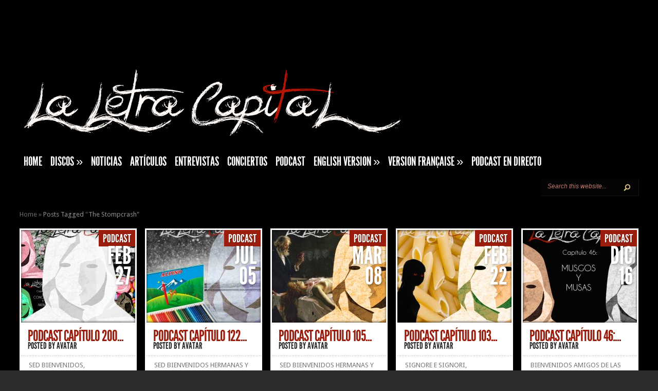

--- FILE ---
content_type: text/html; charset=UTF-8
request_url: http://www.laletracapital.com/tag/the-stompcrash/
body_size: 12555
content:
<!DOCTYPE html PUBLIC "-//W3C//DTD XHTML 1.0 Transitional//EN" "http://www.w3.org/TR/xhtml1/DTD/xhtml1-transitional.dtd">
<html xmlns="http://www.w3.org/1999/xhtml" lang="es">
<head profile="http://gmpg.org/xfn/11">
<meta http-equiv="Content-Type" content="text/html; charset=UTF-8" />
<meta http-equiv="X-UA-Compatible" content="IE=7" />

<link href='https://fonts.googleapis.com/css?family=Droid+Sans:regular,bold' rel='stylesheet' type='text/css' />

<link rel="stylesheet" href="http://www.laletracapital.com/wp-content/themes/TheStyle/style.css" type="text/css" media="screen" />
<link rel="pingback" href="http://www.laletracapital.com/xmlrpc.php" />

<!--[if lt IE 7]>
	<link rel="stylesheet" type="text/css" href="http://www.laletracapital.com/wp-content/themes/TheStyle/css/ie6style.css" />
	<script type="text/javascript" src="http://www.laletracapital.com/wp-content/themes/TheStyle/js/DD_belatedPNG_0.0.8a-min.js"></script>
	<script type="text/javascript">DD_belatedPNG.fix('img#logo, #search-form, .thumbnail .overlay, .big .thumbnail .overlay, .entry-content, .bottom-bg, #controllers span#left-arrow, #controllers span#right-arrow, #content-bottom-bg, .post, #comment-wrap, .post-content, .single-thumb .overlay, .post ul.related-posts li, .hr, ul.nav ul li a, ul.nav ul li a:hover, #comment-wrap #comment-bottom-bg, ol.commentlist, .comment-icon, #commentform textarea#comment, .avatar span.overlay, li.comment, #footer .widget ul a, #footer .widget ul a:hover, #sidebar .widget, #sidebar h3.widgettitle, #sidebar .widgetcontent ul li, #tabbed-area, #tabbed-area li a, #tabbed .tab ul li');</script>
<![endif]-->
<!--[if IE 7]>
	<link rel="stylesheet" type="text/css" href="http://www.laletracapital.com/wp-content/themes/TheStyle/css/ie7style.css" />
<![endif]-->
<!--[if IE 8]>
	<link rel="stylesheet" type="text/css" href="http://www.laletracapital.com/wp-content/themes/TheStyle/css/ie8style.css" />
<![endif]-->

<script type="text/javascript">
	document.documentElement.className = 'js';
</script>

<script>var et_site_url='http://www.laletracapital.com';var et_post_id='global';function et_core_page_resource_fallback(a,b){"undefined"===typeof b&&(b=a.sheet.cssRules&&0===a.sheet.cssRules.length);b&&(a.onerror=null,a.onload=null,a.href?a.href=et_site_url+"/?et_core_page_resource="+a.id+et_post_id:a.src&&(a.src=et_site_url+"/?et_core_page_resource="+a.id+et_post_id))}
</script><title>The Stompcrash | La Letra Capital</title>
<meta name='robots' content='max-image-preview:large' />
<link rel='dns-prefetch' href='//secure.gravatar.com' />
<link rel='dns-prefetch' href='//www.laletracapital.com' />
<link rel='dns-prefetch' href='//stats.wp.com' />
<link rel='dns-prefetch' href='//fonts.googleapis.com' />
<link rel='dns-prefetch' href='//v0.wordpress.com' />
<link rel='dns-prefetch' href='//widgets.wp.com' />
<link rel='dns-prefetch' href='//s0.wp.com' />
<link rel='dns-prefetch' href='//0.gravatar.com' />
<link rel='dns-prefetch' href='//1.gravatar.com' />
<link rel='dns-prefetch' href='//2.gravatar.com' />
<link rel="alternate" type="application/rss+xml" title="La Letra Capital &raquo; Feed" href="http://www.laletracapital.com/feed/" />
<link rel="alternate" type="application/rss+xml" title="La Letra Capital &raquo; Feed de los comentarios" href="http://www.laletracapital.com/comments/feed/" />
<link rel="alternate" type="application/rss+xml" title="La Letra Capital &raquo; Etiqueta The Stompcrash del feed" href="http://www.laletracapital.com/tag/the-stompcrash/feed/" />
<script type="text/javascript">
/* <![CDATA[ */
window._wpemojiSettings = {"baseUrl":"https:\/\/s.w.org\/images\/core\/emoji\/14.0.0\/72x72\/","ext":".png","svgUrl":"https:\/\/s.w.org\/images\/core\/emoji\/14.0.0\/svg\/","svgExt":".svg","source":{"concatemoji":"http:\/\/www.laletracapital.com\/wp-includes\/js\/wp-emoji-release.min.js?ver=6.4.7"}};
/*! This file is auto-generated */
!function(i,n){var o,s,e;function c(e){try{var t={supportTests:e,timestamp:(new Date).valueOf()};sessionStorage.setItem(o,JSON.stringify(t))}catch(e){}}function p(e,t,n){e.clearRect(0,0,e.canvas.width,e.canvas.height),e.fillText(t,0,0);var t=new Uint32Array(e.getImageData(0,0,e.canvas.width,e.canvas.height).data),r=(e.clearRect(0,0,e.canvas.width,e.canvas.height),e.fillText(n,0,0),new Uint32Array(e.getImageData(0,0,e.canvas.width,e.canvas.height).data));return t.every(function(e,t){return e===r[t]})}function u(e,t,n){switch(t){case"flag":return n(e,"\ud83c\udff3\ufe0f\u200d\u26a7\ufe0f","\ud83c\udff3\ufe0f\u200b\u26a7\ufe0f")?!1:!n(e,"\ud83c\uddfa\ud83c\uddf3","\ud83c\uddfa\u200b\ud83c\uddf3")&&!n(e,"\ud83c\udff4\udb40\udc67\udb40\udc62\udb40\udc65\udb40\udc6e\udb40\udc67\udb40\udc7f","\ud83c\udff4\u200b\udb40\udc67\u200b\udb40\udc62\u200b\udb40\udc65\u200b\udb40\udc6e\u200b\udb40\udc67\u200b\udb40\udc7f");case"emoji":return!n(e,"\ud83e\udef1\ud83c\udffb\u200d\ud83e\udef2\ud83c\udfff","\ud83e\udef1\ud83c\udffb\u200b\ud83e\udef2\ud83c\udfff")}return!1}function f(e,t,n){var r="undefined"!=typeof WorkerGlobalScope&&self instanceof WorkerGlobalScope?new OffscreenCanvas(300,150):i.createElement("canvas"),a=r.getContext("2d",{willReadFrequently:!0}),o=(a.textBaseline="top",a.font="600 32px Arial",{});return e.forEach(function(e){o[e]=t(a,e,n)}),o}function t(e){var t=i.createElement("script");t.src=e,t.defer=!0,i.head.appendChild(t)}"undefined"!=typeof Promise&&(o="wpEmojiSettingsSupports",s=["flag","emoji"],n.supports={everything:!0,everythingExceptFlag:!0},e=new Promise(function(e){i.addEventListener("DOMContentLoaded",e,{once:!0})}),new Promise(function(t){var n=function(){try{var e=JSON.parse(sessionStorage.getItem(o));if("object"==typeof e&&"number"==typeof e.timestamp&&(new Date).valueOf()<e.timestamp+604800&&"object"==typeof e.supportTests)return e.supportTests}catch(e){}return null}();if(!n){if("undefined"!=typeof Worker&&"undefined"!=typeof OffscreenCanvas&&"undefined"!=typeof URL&&URL.createObjectURL&&"undefined"!=typeof Blob)try{var e="postMessage("+f.toString()+"("+[JSON.stringify(s),u.toString(),p.toString()].join(",")+"));",r=new Blob([e],{type:"text/javascript"}),a=new Worker(URL.createObjectURL(r),{name:"wpTestEmojiSupports"});return void(a.onmessage=function(e){c(n=e.data),a.terminate(),t(n)})}catch(e){}c(n=f(s,u,p))}t(n)}).then(function(e){for(var t in e)n.supports[t]=e[t],n.supports.everything=n.supports.everything&&n.supports[t],"flag"!==t&&(n.supports.everythingExceptFlag=n.supports.everythingExceptFlag&&n.supports[t]);n.supports.everythingExceptFlag=n.supports.everythingExceptFlag&&!n.supports.flag,n.DOMReady=!1,n.readyCallback=function(){n.DOMReady=!0}}).then(function(){return e}).then(function(){var e;n.supports.everything||(n.readyCallback(),(e=n.source||{}).concatemoji?t(e.concatemoji):e.wpemoji&&e.twemoji&&(t(e.twemoji),t(e.wpemoji)))}))}((window,document),window._wpemojiSettings);
/* ]]> */
</script>
		<link rel="stylesheet" href="http://www.laletracapital.com/wp-content/themes/TheStyle/style-Red.css" type="text/css" media="screen" />
	<meta content="TheStyle v.4.2.9" name="generator"/>
	<style type="text/css">
		body { color: #; }
		#container, #container2 { background: #000000; }
		.post a:link, .post a:visited { color: #; }
		ul.nav li a { color: #; }
		#sidebar h3.widgettitle { color:#8c0d00; }
		#footer h3.title { color:#ffffff; }
		#footer .widget, #footer .widget a { color:#ffffff !important; }
	</style>
<style id='wp-emoji-styles-inline-css' type='text/css'>

	img.wp-smiley, img.emoji {
		display: inline !important;
		border: none !important;
		box-shadow: none !important;
		height: 1em !important;
		width: 1em !important;
		margin: 0 0.07em !important;
		vertical-align: -0.1em !important;
		background: none !important;
		padding: 0 !important;
	}
</style>
<link rel='stylesheet' id='wp-block-library-css' href='http://www.laletracapital.com/wp-includes/css/dist/block-library/style.min.css?ver=6.4.7' type='text/css' media='all' />
<style id='wp-block-library-inline-css' type='text/css'>
.has-text-align-justify{text-align:justify;}
</style>
<link rel='stylesheet' id='mediaelement-css' href='http://www.laletracapital.com/wp-includes/js/mediaelement/mediaelementplayer-legacy.min.css?ver=4.2.17' type='text/css' media='all' />
<link rel='stylesheet' id='wp-mediaelement-css' href='http://www.laletracapital.com/wp-includes/js/mediaelement/wp-mediaelement.min.css?ver=6.4.7' type='text/css' media='all' />
<style id='classic-theme-styles-inline-css' type='text/css'>
/*! This file is auto-generated */
.wp-block-button__link{color:#fff;background-color:#32373c;border-radius:9999px;box-shadow:none;text-decoration:none;padding:calc(.667em + 2px) calc(1.333em + 2px);font-size:1.125em}.wp-block-file__button{background:#32373c;color:#fff;text-decoration:none}
</style>
<style id='global-styles-inline-css' type='text/css'>
body{--wp--preset--color--black: #000000;--wp--preset--color--cyan-bluish-gray: #abb8c3;--wp--preset--color--white: #ffffff;--wp--preset--color--pale-pink: #f78da7;--wp--preset--color--vivid-red: #cf2e2e;--wp--preset--color--luminous-vivid-orange: #ff6900;--wp--preset--color--luminous-vivid-amber: #fcb900;--wp--preset--color--light-green-cyan: #7bdcb5;--wp--preset--color--vivid-green-cyan: #00d084;--wp--preset--color--pale-cyan-blue: #8ed1fc;--wp--preset--color--vivid-cyan-blue: #0693e3;--wp--preset--color--vivid-purple: #9b51e0;--wp--preset--gradient--vivid-cyan-blue-to-vivid-purple: linear-gradient(135deg,rgba(6,147,227,1) 0%,rgb(155,81,224) 100%);--wp--preset--gradient--light-green-cyan-to-vivid-green-cyan: linear-gradient(135deg,rgb(122,220,180) 0%,rgb(0,208,130) 100%);--wp--preset--gradient--luminous-vivid-amber-to-luminous-vivid-orange: linear-gradient(135deg,rgba(252,185,0,1) 0%,rgba(255,105,0,1) 100%);--wp--preset--gradient--luminous-vivid-orange-to-vivid-red: linear-gradient(135deg,rgba(255,105,0,1) 0%,rgb(207,46,46) 100%);--wp--preset--gradient--very-light-gray-to-cyan-bluish-gray: linear-gradient(135deg,rgb(238,238,238) 0%,rgb(169,184,195) 100%);--wp--preset--gradient--cool-to-warm-spectrum: linear-gradient(135deg,rgb(74,234,220) 0%,rgb(151,120,209) 20%,rgb(207,42,186) 40%,rgb(238,44,130) 60%,rgb(251,105,98) 80%,rgb(254,248,76) 100%);--wp--preset--gradient--blush-light-purple: linear-gradient(135deg,rgb(255,206,236) 0%,rgb(152,150,240) 100%);--wp--preset--gradient--blush-bordeaux: linear-gradient(135deg,rgb(254,205,165) 0%,rgb(254,45,45) 50%,rgb(107,0,62) 100%);--wp--preset--gradient--luminous-dusk: linear-gradient(135deg,rgb(255,203,112) 0%,rgb(199,81,192) 50%,rgb(65,88,208) 100%);--wp--preset--gradient--pale-ocean: linear-gradient(135deg,rgb(255,245,203) 0%,rgb(182,227,212) 50%,rgb(51,167,181) 100%);--wp--preset--gradient--electric-grass: linear-gradient(135deg,rgb(202,248,128) 0%,rgb(113,206,126) 100%);--wp--preset--gradient--midnight: linear-gradient(135deg,rgb(2,3,129) 0%,rgb(40,116,252) 100%);--wp--preset--font-size--small: 13px;--wp--preset--font-size--medium: 20px;--wp--preset--font-size--large: 36px;--wp--preset--font-size--x-large: 42px;--wp--preset--spacing--20: 0.44rem;--wp--preset--spacing--30: 0.67rem;--wp--preset--spacing--40: 1rem;--wp--preset--spacing--50: 1.5rem;--wp--preset--spacing--60: 2.25rem;--wp--preset--spacing--70: 3.38rem;--wp--preset--spacing--80: 5.06rem;--wp--preset--shadow--natural: 6px 6px 9px rgba(0, 0, 0, 0.2);--wp--preset--shadow--deep: 12px 12px 50px rgba(0, 0, 0, 0.4);--wp--preset--shadow--sharp: 6px 6px 0px rgba(0, 0, 0, 0.2);--wp--preset--shadow--outlined: 6px 6px 0px -3px rgba(255, 255, 255, 1), 6px 6px rgba(0, 0, 0, 1);--wp--preset--shadow--crisp: 6px 6px 0px rgba(0, 0, 0, 1);}:where(.is-layout-flex){gap: 0.5em;}:where(.is-layout-grid){gap: 0.5em;}body .is-layout-flow > .alignleft{float: left;margin-inline-start: 0;margin-inline-end: 2em;}body .is-layout-flow > .alignright{float: right;margin-inline-start: 2em;margin-inline-end: 0;}body .is-layout-flow > .aligncenter{margin-left: auto !important;margin-right: auto !important;}body .is-layout-constrained > .alignleft{float: left;margin-inline-start: 0;margin-inline-end: 2em;}body .is-layout-constrained > .alignright{float: right;margin-inline-start: 2em;margin-inline-end: 0;}body .is-layout-constrained > .aligncenter{margin-left: auto !important;margin-right: auto !important;}body .is-layout-constrained > :where(:not(.alignleft):not(.alignright):not(.alignfull)){max-width: var(--wp--style--global--content-size);margin-left: auto !important;margin-right: auto !important;}body .is-layout-constrained > .alignwide{max-width: var(--wp--style--global--wide-size);}body .is-layout-flex{display: flex;}body .is-layout-flex{flex-wrap: wrap;align-items: center;}body .is-layout-flex > *{margin: 0;}body .is-layout-grid{display: grid;}body .is-layout-grid > *{margin: 0;}:where(.wp-block-columns.is-layout-flex){gap: 2em;}:where(.wp-block-columns.is-layout-grid){gap: 2em;}:where(.wp-block-post-template.is-layout-flex){gap: 1.25em;}:where(.wp-block-post-template.is-layout-grid){gap: 1.25em;}.has-black-color{color: var(--wp--preset--color--black) !important;}.has-cyan-bluish-gray-color{color: var(--wp--preset--color--cyan-bluish-gray) !important;}.has-white-color{color: var(--wp--preset--color--white) !important;}.has-pale-pink-color{color: var(--wp--preset--color--pale-pink) !important;}.has-vivid-red-color{color: var(--wp--preset--color--vivid-red) !important;}.has-luminous-vivid-orange-color{color: var(--wp--preset--color--luminous-vivid-orange) !important;}.has-luminous-vivid-amber-color{color: var(--wp--preset--color--luminous-vivid-amber) !important;}.has-light-green-cyan-color{color: var(--wp--preset--color--light-green-cyan) !important;}.has-vivid-green-cyan-color{color: var(--wp--preset--color--vivid-green-cyan) !important;}.has-pale-cyan-blue-color{color: var(--wp--preset--color--pale-cyan-blue) !important;}.has-vivid-cyan-blue-color{color: var(--wp--preset--color--vivid-cyan-blue) !important;}.has-vivid-purple-color{color: var(--wp--preset--color--vivid-purple) !important;}.has-black-background-color{background-color: var(--wp--preset--color--black) !important;}.has-cyan-bluish-gray-background-color{background-color: var(--wp--preset--color--cyan-bluish-gray) !important;}.has-white-background-color{background-color: var(--wp--preset--color--white) !important;}.has-pale-pink-background-color{background-color: var(--wp--preset--color--pale-pink) !important;}.has-vivid-red-background-color{background-color: var(--wp--preset--color--vivid-red) !important;}.has-luminous-vivid-orange-background-color{background-color: var(--wp--preset--color--luminous-vivid-orange) !important;}.has-luminous-vivid-amber-background-color{background-color: var(--wp--preset--color--luminous-vivid-amber) !important;}.has-light-green-cyan-background-color{background-color: var(--wp--preset--color--light-green-cyan) !important;}.has-vivid-green-cyan-background-color{background-color: var(--wp--preset--color--vivid-green-cyan) !important;}.has-pale-cyan-blue-background-color{background-color: var(--wp--preset--color--pale-cyan-blue) !important;}.has-vivid-cyan-blue-background-color{background-color: var(--wp--preset--color--vivid-cyan-blue) !important;}.has-vivid-purple-background-color{background-color: var(--wp--preset--color--vivid-purple) !important;}.has-black-border-color{border-color: var(--wp--preset--color--black) !important;}.has-cyan-bluish-gray-border-color{border-color: var(--wp--preset--color--cyan-bluish-gray) !important;}.has-white-border-color{border-color: var(--wp--preset--color--white) !important;}.has-pale-pink-border-color{border-color: var(--wp--preset--color--pale-pink) !important;}.has-vivid-red-border-color{border-color: var(--wp--preset--color--vivid-red) !important;}.has-luminous-vivid-orange-border-color{border-color: var(--wp--preset--color--luminous-vivid-orange) !important;}.has-luminous-vivid-amber-border-color{border-color: var(--wp--preset--color--luminous-vivid-amber) !important;}.has-light-green-cyan-border-color{border-color: var(--wp--preset--color--light-green-cyan) !important;}.has-vivid-green-cyan-border-color{border-color: var(--wp--preset--color--vivid-green-cyan) !important;}.has-pale-cyan-blue-border-color{border-color: var(--wp--preset--color--pale-cyan-blue) !important;}.has-vivid-cyan-blue-border-color{border-color: var(--wp--preset--color--vivid-cyan-blue) !important;}.has-vivid-purple-border-color{border-color: var(--wp--preset--color--vivid-purple) !important;}.has-vivid-cyan-blue-to-vivid-purple-gradient-background{background: var(--wp--preset--gradient--vivid-cyan-blue-to-vivid-purple) !important;}.has-light-green-cyan-to-vivid-green-cyan-gradient-background{background: var(--wp--preset--gradient--light-green-cyan-to-vivid-green-cyan) !important;}.has-luminous-vivid-amber-to-luminous-vivid-orange-gradient-background{background: var(--wp--preset--gradient--luminous-vivid-amber-to-luminous-vivid-orange) !important;}.has-luminous-vivid-orange-to-vivid-red-gradient-background{background: var(--wp--preset--gradient--luminous-vivid-orange-to-vivid-red) !important;}.has-very-light-gray-to-cyan-bluish-gray-gradient-background{background: var(--wp--preset--gradient--very-light-gray-to-cyan-bluish-gray) !important;}.has-cool-to-warm-spectrum-gradient-background{background: var(--wp--preset--gradient--cool-to-warm-spectrum) !important;}.has-blush-light-purple-gradient-background{background: var(--wp--preset--gradient--blush-light-purple) !important;}.has-blush-bordeaux-gradient-background{background: var(--wp--preset--gradient--blush-bordeaux) !important;}.has-luminous-dusk-gradient-background{background: var(--wp--preset--gradient--luminous-dusk) !important;}.has-pale-ocean-gradient-background{background: var(--wp--preset--gradient--pale-ocean) !important;}.has-electric-grass-gradient-background{background: var(--wp--preset--gradient--electric-grass) !important;}.has-midnight-gradient-background{background: var(--wp--preset--gradient--midnight) !important;}.has-small-font-size{font-size: var(--wp--preset--font-size--small) !important;}.has-medium-font-size{font-size: var(--wp--preset--font-size--medium) !important;}.has-large-font-size{font-size: var(--wp--preset--font-size--large) !important;}.has-x-large-font-size{font-size: var(--wp--preset--font-size--x-large) !important;}
.wp-block-navigation a:where(:not(.wp-element-button)){color: inherit;}
:where(.wp-block-post-template.is-layout-flex){gap: 1.25em;}:where(.wp-block-post-template.is-layout-grid){gap: 1.25em;}
:where(.wp-block-columns.is-layout-flex){gap: 2em;}:where(.wp-block-columns.is-layout-grid){gap: 2em;}
.wp-block-pullquote{font-size: 1.5em;line-height: 1.6;}
</style>
<link rel='stylesheet' id='et-gf--css' href='http://fonts.googleapis.com/css?family=:&#038;subset=latin' type='text/css' media='all' />
<link rel='stylesheet' id='et_lb_modules-css' href='http://www.laletracapital.com/wp-content/plugins/elegantbuilder/style.css?ver=2.4' type='text/css' media='all' />
<link rel='stylesheet' id='et-shortcodes-css-css' href='http://www.laletracapital.com/wp-content/themes/TheStyle/epanel/shortcodes/css/shortcodes-legacy.css?ver=4.2.9' type='text/css' media='all' />
<link rel='stylesheet' id='jetpack_css-css' href='http://www.laletracapital.com/wp-content/plugins/jetpack/css/jetpack.css?ver=12.8.2' type='text/css' media='all' />
<link rel='stylesheet' id='magnific_popup-css' href='http://www.laletracapital.com/wp-content/themes/TheStyle/includes/page_templates/js/magnific_popup/magnific_popup.css?ver=1.3.4' type='text/css' media='screen' />
<link rel='stylesheet' id='et_page_templates-css' href='http://www.laletracapital.com/wp-content/themes/TheStyle/includes/page_templates/page_templates.css?ver=1.8' type='text/css' media='screen' />
<script type="text/javascript" src="http://www.laletracapital.com/wp-includes/js/jquery/jquery.min.js?ver=3.7.1" id="jquery-core-js"></script>
<script type="text/javascript" src="http://www.laletracapital.com/wp-includes/js/jquery/jquery-migrate.min.js?ver=3.4.1" id="jquery-migrate-js"></script>
<link rel="https://api.w.org/" href="http://www.laletracapital.com/wp-json/" /><link rel="alternate" type="application/json" href="http://www.laletracapital.com/wp-json/wp/v2/tags/97" /><link rel="EditURI" type="application/rsd+xml" title="RSD" href="http://www.laletracapital.com/xmlrpc.php?rsd" />
<meta name="generator" content="WordPress 6.4.7" />
	<style>img#wpstats{display:none}</style>
				<style type="text/css">
		h1, h2, h3, h4, h5, h6, ul.nav a, h3.title, .wp-pagenavi, #featured h2.title, div.category a, span.month, h2.title a, p.postinfo, h3.widgettitle, #tabbed-area li a, h3.infotitle, h1.title, .blog-title, .post-meta, h3#comments, span.fn, h3#reply-title span { font-family: '', ; }body { font-family: '', ; }		</style>
	<link rel="shortcut icon" href="http://www.laletracapital.com/wp-content/uploads/2015/01/10859473_10203830563620278_958598562_n.jpg" />
<!-- Jetpack Open Graph Tags -->
<meta property="og:type" content="website" />
<meta property="og:title" content="The Stompcrash | La Letra Capital" />
<meta property="og:url" content="http://www.laletracapital.com/tag/the-stompcrash/" />
<meta property="og:site_name" content="La Letra Capital" />
<meta property="og:image" content="https://s0.wp.com/i/blank.jpg" />
<meta property="og:image:alt" content="" />
<meta property="og:locale" content="es_ES" />
<meta name="twitter:creator" content="@jfcocamacho" />

<!-- End Jetpack Open Graph Tags -->
	<style type="text/css">
		#et_pt_portfolio_gallery { margin-left: -10px; }
		.et_pt_portfolio_item { margin-left: 11px; }
		.et_portfolio_small { margin-left: -38px !important; }
		.et_portfolio_small .et_pt_portfolio_item { margin-left: 26px !important; }
		.et_portfolio_large { margin-left: -12px !important; }
		.et_portfolio_large .et_pt_portfolio_item { margin-left: 13px !important; }
	</style>

</head>
<body class="archive tag tag-the-stompcrash tag-97 et_includes_sidebar">
	<div id="container">
		<div id="container2">
			<div id="header">
				<a href="http://www.laletracapital.com/">
										<img src="http://www.laletracapital.com/wp-content/uploads/2015/01/bannerTroja.jpg" alt="La Letra Capital" id="logo"/>
				</a>
				<div id="header-bottom" class="clearfix">
					<ul id="primary" class="nav"><li id="menu-item-1151" class="menu-item menu-item-type-custom menu-item-object-custom menu-item-home menu-item-1151"><a href="http://www.laletracapital.com">HOME</a></li>
<li id="menu-item-1077" class="menu-item menu-item-type-taxonomy menu-item-object-category menu-item-has-children menu-item-1077"><a href="http://www.laletracapital.com/category/discos/">Discos</a>
<ul class="sub-menu">
	<li id="menu-item-10706" class="menu-item menu-item-type-taxonomy menu-item-object-category menu-item-10706"><a href="http://www.laletracapital.com/category/14/">&#8217;25</a></li>
	<li id="menu-item-10106" class="menu-item menu-item-type-taxonomy menu-item-object-category menu-item-10106"><a href="http://www.laletracapital.com/category/24/">&#8217;24</a></li>
	<li id="menu-item-8977" class="menu-item menu-item-type-taxonomy menu-item-object-category menu-item-8977"><a href="http://www.laletracapital.com/category/discos/23/">&#8217;23</a></li>
	<li id="menu-item-8354" class="menu-item menu-item-type-taxonomy menu-item-object-category menu-item-8354"><a href="http://www.laletracapital.com/category/discos/22/">&#8217;22</a></li>
	<li id="menu-item-8024" class="menu-item menu-item-type-taxonomy menu-item-object-category menu-item-8024"><a href="http://www.laletracapital.com/category/21/">&#8217;21</a></li>
	<li id="menu-item-7250" class="menu-item menu-item-type-taxonomy menu-item-object-category menu-item-7250"><a href="http://www.laletracapital.com/category/20/">&#8217;20</a></li>
	<li id="menu-item-6540" class="menu-item menu-item-type-taxonomy menu-item-object-category menu-item-6540"><a href="http://www.laletracapital.com/category/19/">&#8217;19</a></li>
	<li id="menu-item-6022" class="menu-item menu-item-type-taxonomy menu-item-object-category menu-item-6022"><a href="http://www.laletracapital.com/category/18/">&#8217;18</a></li>
	<li id="menu-item-5210" class="menu-item menu-item-type-taxonomy menu-item-object-category menu-item-5210"><a href="http://www.laletracapital.com/category/17/">&#8217;17</a></li>
	<li id="menu-item-3535" class="menu-item menu-item-type-taxonomy menu-item-object-category menu-item-3535"><a href="http://www.laletracapital.com/category/16/">&#8217;16</a></li>
	<li id="menu-item-1920" class="menu-item menu-item-type-taxonomy menu-item-object-category menu-item-1920"><a href="http://www.laletracapital.com/category/15/">&#8217;15</a></li>
	<li id="menu-item-1154" class="menu-item menu-item-type-taxonomy menu-item-object-category menu-item-1154"><a href="http://www.laletracapital.com/category/14/">&#8217;14</a></li>
	<li id="menu-item-1155" class="menu-item menu-item-type-taxonomy menu-item-object-category menu-item-1155"><a href="http://www.laletracapital.com/category/13/">&#8217;13</a></li>
	<li id="menu-item-1156" class="menu-item menu-item-type-taxonomy menu-item-object-category menu-item-1156"><a href="http://www.laletracapital.com/category/12/">&#8217;12</a></li>
	<li id="menu-item-1157" class="menu-item menu-item-type-taxonomy menu-item-object-category menu-item-1157"><a href="http://www.laletracapital.com/category/11/">&#8217;11</a></li>
	<li id="menu-item-1158" class="menu-item menu-item-type-taxonomy menu-item-object-category menu-item-1158"><a href="http://www.laletracapital.com/category/10/">&#8217;10</a></li>
	<li id="menu-item-1159" class="menu-item menu-item-type-taxonomy menu-item-object-category menu-item-1159"><a href="http://www.laletracapital.com/category/09/">&#8217;09</a></li>
	<li id="menu-item-1160" class="menu-item menu-item-type-taxonomy menu-item-object-category menu-item-1160"><a href="http://www.laletracapital.com/category/08/">&#8217;08</a></li>
	<li id="menu-item-1161" class="menu-item menu-item-type-taxonomy menu-item-object-category menu-item-1161"><a href="http://www.laletracapital.com/category/07/">&#8217;07</a></li>
	<li id="menu-item-1162" class="menu-item menu-item-type-taxonomy menu-item-object-category menu-item-1162"><a href="http://www.laletracapital.com/category/06/">&#8217;06</a></li>
	<li id="menu-item-1163" class="menu-item menu-item-type-taxonomy menu-item-object-category menu-item-1163"><a href="http://www.laletracapital.com/category/05/">&#8217;05</a></li>
	<li id="menu-item-1164" class="menu-item menu-item-type-taxonomy menu-item-object-category menu-item-1164"><a href="http://www.laletracapital.com/category/04/">&#8217;04</a></li>
	<li id="menu-item-1165" class="menu-item menu-item-type-taxonomy menu-item-object-category menu-item-1165"><a href="http://www.laletracapital.com/category/03/">&#8217;03</a></li>
</ul>
</li>
<li id="menu-item-1078" class="menu-item menu-item-type-taxonomy menu-item-object-category menu-item-1078"><a href="http://www.laletracapital.com/category/noticias/">Noticias</a></li>
<li id="menu-item-1079" class="menu-item menu-item-type-taxonomy menu-item-object-category menu-item-1079"><a href="http://www.laletracapital.com/category/articulos/">Artículos</a></li>
<li id="menu-item-1080" class="menu-item menu-item-type-taxonomy menu-item-object-category menu-item-1080"><a href="http://www.laletracapital.com/category/entrevistas/">Entrevistas</a></li>
<li id="menu-item-1187" class="menu-item menu-item-type-taxonomy menu-item-object-category menu-item-1187"><a href="http://www.laletracapital.com/category/conciertos/">Conciertos</a></li>
<li id="menu-item-1081" class="menu-item menu-item-type-taxonomy menu-item-object-category menu-item-1081"><a href="http://www.laletracapital.com/category/podcast/">Podcast</a></li>
<li id="menu-item-1211" class="menu-item menu-item-type-taxonomy menu-item-object-category menu-item-has-children menu-item-1211"><a href="http://www.laletracapital.com/category/english-version/">English Version</a>
<ul class="sub-menu">
	<li id="menu-item-1855" class="menu-item menu-item-type-taxonomy menu-item-object-category menu-item-1855"><a href="http://www.laletracapital.com/category/english-version/reviews/">Reviews</a></li>
	<li id="menu-item-1845" class="menu-item menu-item-type-taxonomy menu-item-object-category menu-item-1845"><a href="http://www.laletracapital.com/category/english-version/concerts/">Concerts</a></li>
	<li id="menu-item-1854" class="menu-item menu-item-type-taxonomy menu-item-object-category menu-item-1854"><a href="http://www.laletracapital.com/category/english-version/interviews/">Interviews</a></li>
	<li id="menu-item-9120" class="menu-item menu-item-type-taxonomy menu-item-object-category menu-item-9120"><a href="http://www.laletracapital.com/category/english-version/articles/">Articles</a></li>
</ul>
</li>
<li id="menu-item-9124" class="menu-item menu-item-type-taxonomy menu-item-object-category menu-item-has-children menu-item-9124"><a href="http://www.laletracapital.com/category/version-francaise/">Version française</a>
<ul class="sub-menu">
	<li id="menu-item-9125" class="menu-item menu-item-type-taxonomy menu-item-object-category menu-item-9125"><a href="http://www.laletracapital.com/category/version-francaise/rapports/">Rapports</a></li>
</ul>
</li>
<li id="menu-item-3503" class="menu-item menu-item-type-post_type menu-item-object-page menu-item-3503"><a href="http://www.laletracapital.com/podcast-en-directo/">Podcast en Directo</a></li>
</ul>
					<div id="search-form">
						<form method="get" id="searchform" action="http://www.laletracapital.com/">
							<input type="text" value="Search this website..." name="s" id="searchinput" />

							<input type="image" src="http://www.laletracapital.com/wp-content/themes/TheStyle/images/search-btn.png" id="searchsubmit" />
						</form>
					</div> <!-- end #search-form -->

				</div> <!-- end #header-bottom -->
			</div> <!-- end #header -->

<div id="breadcrumbs">

					<a href="http://www.laletracapital.com">Home</a> <span class="raquo">&raquo;</span>

									Posts Tagged <span class="raquo">&quot;</span>The Stompcrash&quot;					
</div> <!-- end #breadcrumbs -->
<div id="content" class="clearfix">
	<div id="boxes" class="fullwidth">
		
		
		<div class="entry small">
			<div class="thumbnail">
				<a href="http://www.laletracapital.com/podcast-capitulo-200-canciones-para-unas-canas/">
					<img src="http://www.laletracapital.com/wp-content/uploads/2019/02/portadapodcast200-222x180.jpg" alt='PODCAST CAPÍTULO 200 – CANCIONES PARA UNAS CAÑAS' width='222' height='180' />					<span class="overlay"></span>
				</a>
				<div class="category"><ul class="post-categories">
	<li><a href="http://www.laletracapital.com/category/podcast/" rel="category tag">Podcast</a></li></ul></div>
				<span class="month">Feb<span class="date">27</span></span>
			</div> <!-- end .thumbnail -->
			<h2 class="title"><a href="http://www.laletracapital.com/podcast-capitulo-200-canciones-para-unas-canas/">PODCAST CAPÍTULO 200...</a></h2>
			<p class="postinfo">posted by <a href="http://www.laletracapital.com/author/avatar/" title="Entradas de Avatar" rel="author">Avatar</a></p>
			<div class="entry-content">
				<div class="bottom-bg">
					<div class="excerpt">
						<p>SED BIENVENIDOS, NOSTÁLGICOS, al DUCENTÉSIMO episodio de laletracapital podcast: CANCIONES PARA UNAS CAÑAS. Último de la sexta temporada.   Podéis escucharlo vía Mixcloud, bien en el reproductor insertado justo aquí o en la propia web pinchando la carátula del reproductor.   Podéis escucharlo... </p>
						<div class="textright">
							<a href="http://www.laletracapital.com/podcast-capitulo-200-canciones-para-unas-canas/" class="readmore"><span>&raquo;</span>&raquo;</a>
						</div>
					</div><!-- end .excerpt -->
				</div><!-- end .bottom-bg -->
			</div><!-- end .entry-content -->
		</div><!-- end .entry -->

	
		
		
		<div class="entry small">
			<div class="thumbnail">
				<a href="http://www.laletracapital.com/podcast-capitulo-122-de-aguaceros-y-lapiceros/">
					<img src="http://www.laletracapital.com/wp-content/uploads/2017/07/portadapodcast122-222x180.jpg" alt='PODCAST CAPÍTULO 122: DE AGUACEROS Y LAPICEROS' width='222' height='180' />					<span class="overlay"></span>
				</a>
				<div class="category"><ul class="post-categories">
	<li><a href="http://www.laletracapital.com/category/podcast/" rel="category tag">Podcast</a></li></ul></div>
				<span class="month">Jul<span class="date">05</span></span>
			</div> <!-- end .thumbnail -->
			<h2 class="title"><a href="http://www.laletracapital.com/podcast-capitulo-122-de-aguaceros-y-lapiceros/">PODCAST CAPÍTULO 122...</a></h2>
			<p class="postinfo">posted by <a href="http://www.laletracapital.com/author/avatar/" title="Entradas de Avatar" rel="author">Avatar</a></p>
			<div class="entry-content">
				<div class="bottom-bg">
					<div class="excerpt">
						<p>SED BIENVENIDOS HERMANAS Y HERMANOS al CENTÉSIMO VIGÉSIMO SEGUNDO episodio de laletracapital podcast: DE AGUACEROS Y LAPICEROS     Podéis escucharlo vía Mixcloud, bien en el reproductor insertado justo aquí o en la propia web pinchando la carátula del reproductor.   Podéis escucharlo también... </p>
						<div class="textright">
							<a href="http://www.laletracapital.com/podcast-capitulo-122-de-aguaceros-y-lapiceros/" class="readmore"><span>&raquo;</span>&raquo;</a>
						</div>
					</div><!-- end .excerpt -->
				</div><!-- end .bottom-bg -->
			</div><!-- end .entry-content -->
		</div><!-- end .entry -->

	
		
		
		<div class="entry small">
			<div class="thumbnail">
				<a href="http://www.laletracapital.com/podcast-capitulo-105-de-autopsias-y-malditos/">
					<img src="http://www.laletracapital.com/wp-content/uploads/2017/03/portadapodcast105-222x180.jpg" alt='PODCAST CAPÍTULO 105: DE AUTOPSIAS Y MALDITOS' width='222' height='180' />					<span class="overlay"></span>
				</a>
				<div class="category"><ul class="post-categories">
	<li><a href="http://www.laletracapital.com/category/podcast/" rel="category tag">Podcast</a></li></ul></div>
				<span class="month">Mar<span class="date">08</span></span>
			</div> <!-- end .thumbnail -->
			<h2 class="title"><a href="http://www.laletracapital.com/podcast-capitulo-105-de-autopsias-y-malditos/">PODCAST CAPÍTULO 105...</a></h2>
			<p class="postinfo">posted by <a href="http://www.laletracapital.com/author/avatar/" title="Entradas de Avatar" rel="author">Avatar</a></p>
			<div class="entry-content">
				<div class="bottom-bg">
					<div class="excerpt">
						<p>SED BIENVENIDOS HERMANAS Y HERMANOS al CENTÉSIMO QUINTO episodio de laletracapital podcast: DE AUTOPSIAS Y MALDITOS     Podéis escucharlo vía Mixcloud, bien en el reproductor insertado justo aquí o en la propia web pinchando la carátula del reproductor.     Podéis escucharlo también y... </p>
						<div class="textright">
							<a href="http://www.laletracapital.com/podcast-capitulo-105-de-autopsias-y-malditos/" class="readmore"><span>&raquo;</span>&raquo;</a>
						</div>
					</div><!-- end .excerpt -->
				</div><!-- end .bottom-bg -->
			</div><!-- end .entry-content -->
		</div><!-- end .entry -->

	
		
		
		<div class="entry small">
			<div class="thumbnail">
				<a href="http://www.laletracapital.com/podcast-capitulo-103-de-macarroni-y-animas-neras/">
					<img src="http://www.laletracapital.com/wp-content/uploads/2017/02/portadapodcas102-222x180.jpg" alt='PODCAST CAPÍTULO 103: DE MACARRONI Y ANIMAS NERAS' width='222' height='180' />					<span class="overlay"></span>
				</a>
				<div class="category"><ul class="post-categories">
	<li><a href="http://www.laletracapital.com/category/podcast/" rel="category tag">Podcast</a></li></ul></div>
				<span class="month">Feb<span class="date">22</span></span>
			</div> <!-- end .thumbnail -->
			<h2 class="title"><a href="http://www.laletracapital.com/podcast-capitulo-103-de-macarroni-y-animas-neras/">PODCAST CAPÍTULO 103...</a></h2>
			<p class="postinfo">posted by <a href="http://www.laletracapital.com/author/avatar/" title="Entradas de Avatar" rel="author">Avatar</a></p>
			<div class="entry-content">
				<div class="bottom-bg">
					<div class="excerpt">
						<p>SIGNORE E SIGNORI, BUONASERA, UN CALOROSO BENVENUTO A TUTTI QUANTI AMICI ITALIANI al CENTÉSIMO TERCERO episodio de laletracapital podcast: DE MACARRONI Y ANIMAS NERAS.     Podéis escucharlo vía Mixcloud, bien en el reproductor insertado justo aquí o en la propia web pinchando la carátula del... </p>
						<div class="textright">
							<a href="http://www.laletracapital.com/podcast-capitulo-103-de-macarroni-y-animas-neras/" class="readmore"><span>&raquo;</span>&raquo;</a>
						</div>
					</div><!-- end .excerpt -->
				</div><!-- end .bottom-bg -->
			</div><!-- end .entry-content -->
		</div><!-- end .entry -->

	
		
		
		<div class="entry small">
			<div class="thumbnail">
				<a href="http://www.laletracapital.com/podcast-capitulo-46-musgos-y-musas/">
					<img src="http://www.laletracapital.com/wp-content/uploads/2015/12/PORTADANUEVA-1-222x180.jpg" alt='PODCAST CAPÍTULO 46: MUSGOS Y MUSAS' width='222' height='180' />					<span class="overlay"></span>
				</a>
				<div class="category"><ul class="post-categories">
	<li><a href="http://www.laletracapital.com/category/podcast/" rel="category tag">Podcast</a></li></ul></div>
				<span class="month">Dic<span class="date">16</span></span>
			</div> <!-- end .thumbnail -->
			<h2 class="title"><a href="http://www.laletracapital.com/podcast-capitulo-46-musgos-y-musas/">PODCAST CAPÍTULO 46:...</a></h2>
			<p class="postinfo">posted by <a href="http://www.laletracapital.com/author/avatar/" title="Entradas de Avatar" rel="author">Avatar</a></p>
			<div class="entry-content">
				<div class="bottom-bg">
					<div class="excerpt">
						<p>BIENVENIDOS AMIGOS DE LAS MUSAS al cuadragésimo sexto episodio de laletracapital podcast: MUSGOS Y MUSAS.     Podéis escucharlo vía Mixcloud, bien en el reproductor insertado justo aquí o en la propia web pinchando la carátula del reproductor. LALETRACAPITAL PODCAST (ONDA LATINA) &#8211;... </p>
						<div class="textright">
							<a href="http://www.laletracapital.com/podcast-capitulo-46-musgos-y-musas/" class="readmore"><span>&raquo;</span>&raquo;</a>
						</div>
					</div><!-- end .excerpt -->
				</div><!-- end .bottom-bg -->
			</div><!-- end .entry-content -->
		</div><!-- end .entry -->

	
		
		
		<div class="entry small">
			<div class="thumbnail">
				<a href="http://www.laletracapital.com/podcast-capitulo-43-presagios-y-tradiciones/">
					<img src="http://www.laletracapital.com/wp-content/uploads/2015/11/PORTADANUEVA-222x180.jpg" alt='PODCAST CAPÍTULO 43: PRESAGIOS Y TRADICIONES' width='222' height='180' />					<span class="overlay"></span>
				</a>
				<div class="category"><ul class="post-categories">
	<li><a href="http://www.laletracapital.com/category/podcast/" rel="category tag">Podcast</a></li></ul></div>
				<span class="month">Nov<span class="date">25</span></span>
			</div> <!-- end .thumbnail -->
			<h2 class="title"><a href="http://www.laletracapital.com/podcast-capitulo-43-presagios-y-tradiciones/">PODCAST CAPÍTULO 43:...</a></h2>
			<p class="postinfo">posted by <a href="http://www.laletracapital.com/author/avatar/" title="Entradas de Avatar" rel="author">Avatar</a></p>
			<div class="entry-content">
				<div class="bottom-bg">
					<div class="excerpt">
						<p>BIENVENIDOS AMIGOS DE LAS PROFECÍAS al cuadragésimo tercero episodio de laletracapital podcast: PRESAGIOS Y TRADICIONES.     Podéis escucharlo vía Mixcloud, bien en el reproductor insertado justo aquí o en la propia web pinchando la carátula del reproductor.   LALETRACAPITAL PODCAST (ONDA... </p>
						<div class="textright">
							<a href="http://www.laletracapital.com/podcast-capitulo-43-presagios-y-tradiciones/" class="readmore"><span>&raquo;</span>&raquo;</a>
						</div>
					</div><!-- end .excerpt -->
				</div><!-- end .bottom-bg -->
			</div><!-- end .entry-content -->
		</div><!-- end .entry -->

	
		
		
		<div class="entry small">
			<div class="thumbnail">
				<a href="http://www.laletracapital.com/podcast-capitulo-1-canas-y-aranas/">
					<img src="http://www.laletracapital.com/wp-content/uploads/2015/01/portadaMIXCLOUD1-222x180.jpg" alt='PODCAST CAPÍTULO 1: CAÑAS Y ARAÑAS' width='222' height='180' />					<span class="overlay"></span>
				</a>
				<div class="category"><ul class="post-categories">
	<li><a href="http://www.laletracapital.com/category/podcast/" rel="category tag">Podcast</a></li></ul></div>
				<span class="month">Ene<span class="date">09</span></span>
			</div> <!-- end .thumbnail -->
			<h2 class="title"><a href="http://www.laletracapital.com/podcast-capitulo-1-canas-y-aranas/">PODCAST CAPÍTULO 1: ...</a></h2>
			<p class="postinfo">posted by <a href="http://www.laletracapital.com/author/avatar/" title="Entradas de Avatar" rel="author">Avatar</a></p>
			<div class="entry-content">
				<div class="bottom-bg">
					<div class="excerpt">
						<p>Ya está aquí laletracapital podcast. El primer capítulo lleva por título CAÑAS Y ARAÑAS y con él comenzamos los cuatro programas que dedicaremos a repasar discos publicados durante 2014. Esperamos que los disfrutéis. Podéis escucharlo vía Mixcloud, bien en el reproductor insertado justo aquí... </p>
						<div class="textright">
							<a href="http://www.laletracapital.com/podcast-capitulo-1-canas-y-aranas/" class="readmore"><span>&raquo;</span>&raquo;</a>
						</div>
					</div><!-- end .excerpt -->
				</div><!-- end .bottom-bg -->
			</div><!-- end .entry-content -->
		</div><!-- end .entry -->

	
		
		
		<div class="entry small">
			<div class="thumbnail">
				<a href="http://www.laletracapital.com/the-stompcrash-love-from-hell-swissdarknights-2014/">
					<img src="https://farm8.staticflickr.com/7517/15705242542_a28e47bf69_o.png" alt='THE STOMPCRASH: Love From Hell (Swissdarknights 2014)' width='222' height='180' />					<span class="overlay"></span>
				</a>
				<div class="category"><ul class="post-categories">
	<li><a href="http://www.laletracapital.com/category/14/" rel="category tag">'14</a></li>
	<li><a href="http://www.laletracapital.com/category/discos/" rel="category tag">Discos</a></li></ul></div>
				<span class="month">Nov<span class="date">03</span></span>
			</div> <!-- end .thumbnail -->
			<h2 class="title"><a href="http://www.laletracapital.com/the-stompcrash-love-from-hell-swissdarknights-2014/">THE STOMPCRASH: Love...</a></h2>
			<p class="postinfo">posted by <a href="http://www.laletracapital.com/author/avatar/" title="Entradas de Avatar" rel="author">Avatar</a></p>
			<div class="entry-content">
				<div class="bottom-bg">
					<div class="excerpt">
						<p>The Stompcrash se forma en Milán en 2002 como proyecto inspirado en las historias góticas de escritores como Lovecraft, Poe o Kafka. Después de aparecer en varios recopilatorios griegos, rusos y alemanes, la banda empieza a buscar su verdadero sitio escribiendo nuevas canciones que les... </p>
						<div class="textright">
							<a href="http://www.laletracapital.com/the-stompcrash-love-from-hell-swissdarknights-2014/" class="readmore"><span>&raquo;</span>&raquo;</a>
						</div>
					</div><!-- end .excerpt -->
				</div><!-- end .bottom-bg -->
			</div><!-- end .entry-content -->
		</div><!-- end .entry -->

	
			</div> <!-- #boxes -->
			</div> <!-- #content -->
	<div id="controllers" class="clearfix">
			</div> <!-- #controllers -->
	<div id="content-bottom-bg"></div>

		</div> <!-- end #container2 -->
	</div> <!-- end #container -->

	<div id="footer">
		<div id="footer-wrapper">
			<div id="footer-content">
				<div id="text-6" class="widget widget_text"><h3 class="title">STAFF</h3>			<div class="textwidget"><p><font color="#9a1d0d">Dirección: </font><br />
&nbsp;Avatar </p>
<p><font color="#9a1d0d">English Version: </font><br />
&nbsp;Jude Crow </p>
<p>&nbsp;Beatriz Rosas </p>
<p><font color="#9a1d0d">Version Française: </font><br />
&nbsp;Beatriz Rosas </p>
<p><font color="#9a1d0d">Colaboradores:</font><br />
<a href="http://www.laletracapital.com/tag/daniel/">Daniel,</a>  <a href="http://www.laletracapital.com/tag/jesus-der-erzengel/">Jesús der Erzengel,</a><br />
<a href="http://www.laletracapital.com/tag/espiritu/">Espíritu,</a><br />
<a href="http://www.laletracapital.com/tag/a/">A,</a> <a href="http://www.laletracapital.com/tag/alec/">Alec,</a> <a href="http://www.laletracapital.com/tag/alvar-fanez/">Alvar Fañez,</a><br />
<a href="http://www.laletracapital.com/tag/aramcheck/"> Aramcheck,</a><br />
<a href="http://www.laletracapital.com/tag/arriaz/"> Arriaz, </a><br />
<a href="http://www.laletracapital.com/tag/beatriz-rosas/"> Beatriz Rosas, </a><a href="http://www.laletracapital.com/tag/cherni/">Cherni, </a><br />
<a href="http://www.laletracapital.com/tag/chatarrera-nordica/">Chatarrera Nórdica, </a><br />
<a href="http://www.laletracapital.com/author/danieldorinoc/"> Daniel,</a><a href="http://www.laletracapital.com/tag/dawn/"> Dawn,</a><br />
<a href="http://www.laletracapital.com/tag/dj-miguel/"> DJ Miguel,</a><br />
<a href="http://www.laletracapital.com/tag/el-culto/"> El Culto,</a><br />
<a href="http://www.laletracapital.com/tag/espiritu/"> Espíritu,</a><br />
<a href="http://www.laletracapital.com/tag/Ijzys/"> Ijzys,</a><br />
<a href="http://www.laletracapital.com/tag/jabsa/">Jabsa,</a><br />
<a href="http://www.laletracapital.com/tag/jesus-der-erzengel/">Jesus Der Erzengel,</a><br />
<a href="http://www.laletracapital.com/tag/kindgott/"> Kindgott,</a><br />
<a href="http://www.laletracapital.com/tag/jude-crow/"> Jude Crow,</a><br />
<a href="http://www.laletracapital.com/tag/lucas-corso/"> Lucas Corso,</a><br />
<a href="http://www.laletracapital.com/tag/maki/"> Maki,</a><br />
<a href="http://www.laletracapital.com/tag/marta/"> Marta,</a><br />
<a href="http://www.laletracapital.com/tag/paloma/"> Paloma,</a><br />
<a href="http://www.laletracapital.com/tag/zevlagh/"> Zevlagh </a></p>
</div>
		</div> <!-- end .footer-widget --><div id="text-2" class="widget widget_text"><h3 class="title">ENLACES</h3>			<div class="textwidget"><p><a href="http://darkvalencia.com/"> Dark Valencia</a><br />
<a href="http://www.billyphobia.com/support/"> Virus G </a><br />
<a href="http://mentenebre.com/"> Mentenebre</a><br />
<a href="http://formatofisico.blogspot.com.es/"> Formato Físico </a><br />
<a href="http://swissdarknights.bandcamp.com/music"> SwissDarkNights</a><br />
<a href="http://apeteciendo-transparencia.blogspot.com.es/"> Apeteciendo Transparencia </a></p>
</div>
		</div> <!-- end .footer-widget --><div id="text-4" class="widget widget_text"><h3 class="title">CONTACTO</h3>			<div class="textwidget"><p>info@laletracapital.com<br />
laletracapital@hotmail.com</p>
</div>
		</div> <!-- end .footer-widget --><div id="text-5" class="widget widget_text"><h3 class="title">SÍGUENOS EN</h3>			<div class="textwidget"><a href="https://www.facebook.com/pages/laletracapital/154440001300353?fref=ts"> <img src="http://www.laletracapital.com/wp-content/uploads/2015/02/facebook.png" height="50" width="50">  </a>



<a href="https://twitter.com/jfcocamacho"> <img src="http://www.laletracapital.com/wp-content/uploads/2015/02/twitter.png" height="50" width="50">  </a>


<a href="http://www.ivoox.com/podcast-laletracapital-podcast_sq_f1149175_1.html"> <img src="http://www.laletracapital.com/wp-content/uploads/2015/02/ivoox.png" height="50" width="50">  </a>


<a href="https://www.mixcloud.com/laletra/"> <img src="http://www.laletracapital.com/wp-content/uploads/2015/02/mixcloud.png" height="50" width="50">  </a>
</div>
		</div> <!-- end .footer-widget --><div id="blog_subscription-2" class="widget widget_blog_subscription jetpack_subscription_widget"><h3 class="title">Suscríbete </h3>
			<div class="wp-block-jetpack-subscriptions__container">
			<form action="#" method="post" accept-charset="utf-8" id="subscribe-blog-blog_subscription-2"
				data-blog="84852446"
				data-post_access_level="everybody" >
									<p id="subscribe-email">
						<label id="jetpack-subscribe-label"
							class="screen-reader-text"
							for="subscribe-field-blog_subscription-2">
							Dirección de email						</label>
						<input type="email" name="email" required="required"
																					value=""
							id="subscribe-field-blog_subscription-2"
							placeholder="Dirección de email"
						/>
					</p>

					<p id="subscribe-submit"
											>
						<input type="hidden" name="action" value="subscribe"/>
						<input type="hidden" name="source" value="http://www.laletracapital.com/tag/the-stompcrash/"/>
						<input type="hidden" name="sub-type" value="widget"/>
						<input type="hidden" name="redirect_fragment" value="subscribe-blog-blog_subscription-2"/>
												<button type="submit"
															class="wp-block-button__link"
																					name="jetpack_subscriptions_widget"
						>
							¡Dale!						</button>
					</p>
							</form>
						</div>
			
</div> <!-- end .footer-widget -->			</div> <!-- end #footer-content -->
			<p id="copyright">Designed by  <a href="http://www.elegantthemes.com" title="Elegant Themes">Elegant Themes</a> | Powered by  <a href="http://www.wordpress.org">Wordpress</a></p>
		</div> <!-- end #footer-wrapper -->
	</div> <!-- end #footer -->

	
	<script type="text/javascript" src="http://www.laletracapital.com/wp-content/themes/TheStyle/js/jquery.masonry.min.js"></script>
	<script type="text/javascript">
		jQuery(window).load(function(){
							jQuery('#content #boxes').masonry({ columnWidth: 122, animate: true });
						jQuery('#footer-content').masonry({ columnWidth: 305, animate: true });

			var $fixed_sidebar_content = jQuery('.sidebar-fixedwidth');

			if ( $fixed_sidebar_content.length ) {
				var sidebarHeight = $fixed_sidebar_content.find('#sidebar').height(),
					contentHeight = $fixed_sidebar_content.height();
				if ( contentHeight < sidebarHeight ) $fixed_sidebar_content.css('height',sidebarHeight);
			}
		});
	</script>
	<script type="text/javascript" src="http://www.laletracapital.com/wp-content/themes/TheStyle/js/superfish.js"></script>

	<script type="text/javascript" src="https://ajax.googleapis.com/ajax/libs/jqueryui/1.10.2/jquery-ui.min.js"></script>
	<script type="text/javascript" src="http://www.laletracapital.com/wp-content/themes/TheStyle/js/jquery.hoverIntent.minified.js"></script>

	<script type="text/javascript">
	//<![CDATA[
		jQuery.noConflict();
		jQuery(document).ready(function(){
			jQuery('ul.nav').superfish({
				delay:       300,                            // one second delay on mouseout
				animation:   {opacity:'show',height:'show'},  // fade-in and slide-down animation
				speed:       'fast',                          // faster animation speed
				autoArrows:  true,                           // disable generation of arrow mark-up
				dropShadows: false                            // disable drop shadows
			});

			jQuery('ul.nav > li > a.sf-with-ul').parent('li').addClass('sf-ul');

			jQuery(".entry").hoverIntent({
				over: makeTall,
				timeout: 100,
				out: makeShort
			});

			var $tabbed_area = jQuery('#tabbed'),
				$tab_content = jQuery('.tab-content'),
				$all_tabs = jQuery('#all_tabs');

			if ($tabbed_area.length) {
				$tabbed_area.tabs({ hide : true });
			};

			et_search_bar();

			function makeTall(){
				jQuery(this).addClass('active').css('z-index','7').find('.bottom-bg .excerpt').animate({"height":200},200);
				jQuery('.entry').not(this).animate({opacity:0.3},200);
			}
			function makeShort(){
				jQuery(this).css('z-index','1').find('.bottom-bg .excerpt').animate({"height":75},200);
				jQuery('.entry').removeClass('active').animate({opacity:1},200);
			}

			<!---- Search Bar Improvements ---->
			function et_search_bar(){
				var $searchform = jQuery('#header div#search-form'),
					$searchinput = $searchform.find("input#searchinput"),
					searchvalue = $searchinput.val();

				$searchinput.focus(function(){
					if (jQuery(this).val() === searchvalue) jQuery(this).val("");
				}).blur(function(){
					if (jQuery(this).val() === "") jQuery(this).val(searchvalue);
				});
			}

			
			jQuery('.entry').click(function(){
				window.location = jQuery(this).find('.title a').attr('href');
			});
		});
	//]]>
	</script>

	<script type="text/javascript" src="http://www.laletracapital.com/wp-content/themes/TheStyle/core/admin/js/common.js?ver=3.0.96" id="et-core-common-js"></script>
<script defer type="text/javascript" src="https://stats.wp.com/e-202604.js" id="jetpack-stats-js"></script>
<script type="text/javascript" id="jetpack-stats-js-after">
/* <![CDATA[ */
_stq = window._stq || [];
_stq.push([ "view", {v:'ext',blog:'84852446',post:'0',tz:'2',srv:'www.laletracapital.com',j:'1:12.8.2'} ]);
_stq.push([ "clickTrackerInit", "84852446", "0" ]);
/* ]]> */
</script>
<script type="text/javascript" src="http://www.laletracapital.com/wp-content/themes/TheStyle/includes/page_templates/js/jquery.easing-1.3.pack.js?ver=1.3.4" id="easing-js"></script>
<script type="text/javascript" src="http://www.laletracapital.com/wp-content/themes/TheStyle/includes/page_templates/js/magnific_popup/jquery.magnific-popup.js?ver=1.3.4" id="magnific_popup-js"></script>
<script type="text/javascript" id="et-ptemplates-frontend-js-extra">
/* <![CDATA[ */
var et_ptemplates_strings = {"captcha":"Captcha","fill":"Fill","field":"field","invalid":"Invalid email"};
/* ]]> */
</script>
<script type="text/javascript" src="http://www.laletracapital.com/wp-content/themes/TheStyle/includes/page_templates/js/et-ptemplates-frontend.js?ver=1.1" id="et-ptemplates-frontend-js"></script>
</body>
</html>